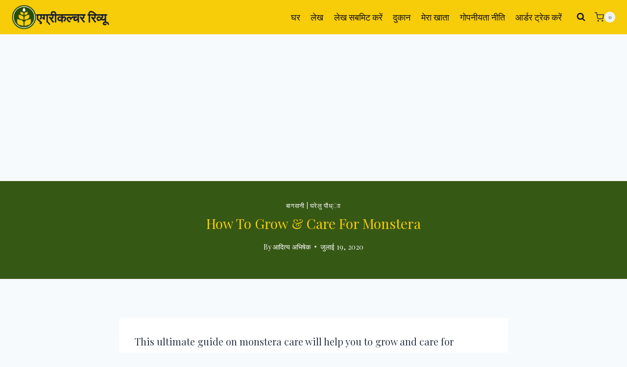

--- FILE ---
content_type: text/html; charset=utf-8
request_url: https://www.google.com/recaptcha/api2/aframe
body_size: 184
content:
<!DOCTYPE HTML><html><head><meta http-equiv="content-type" content="text/html; charset=UTF-8"></head><body><script nonce="E9NVvX8br7i3YUBaZXfsDw">/** Anti-fraud and anti-abuse applications only. See google.com/recaptcha */ try{var clients={'sodar':'https://pagead2.googlesyndication.com/pagead/sodar?'};window.addEventListener("message",function(a){try{if(a.source===window.parent){var b=JSON.parse(a.data);var c=clients[b['id']];if(c){var d=document.createElement('img');d.src=c+b['params']+'&rc='+(localStorage.getItem("rc::a")?sessionStorage.getItem("rc::b"):"");window.document.body.appendChild(d);sessionStorage.setItem("rc::e",parseInt(sessionStorage.getItem("rc::e")||0)+1);localStorage.setItem("rc::h",'1769106403869');}}}catch(b){}});window.parent.postMessage("_grecaptcha_ready", "*");}catch(b){}</script></body></html>

--- FILE ---
content_type: application/javascript; charset=utf-8
request_url: https://fundingchoicesmessages.google.com/f/AGSKWxX9QIwF7xTaoEvnZRwcwf-Rym8cSXvp-eJkhuNMb7q7koSWa4mNeRuOwBhCn9sYjiA-ScqMRaix5BM2bAsQALooJZxiehnHALAfc46H344A7opf15wlCPjFXsZVd7RdrfsD-gULYgPNAHGC-0di21rhKiSl39UvPhsACIUwKojXig9SuG_NKQFIg8jx/_/advertisement3./adspace1./vendor-ads-/default_oas./ads_bottom_
body_size: -1288
content:
window['f8330576-280a-4670-9890-87d2899f9d41'] = true;